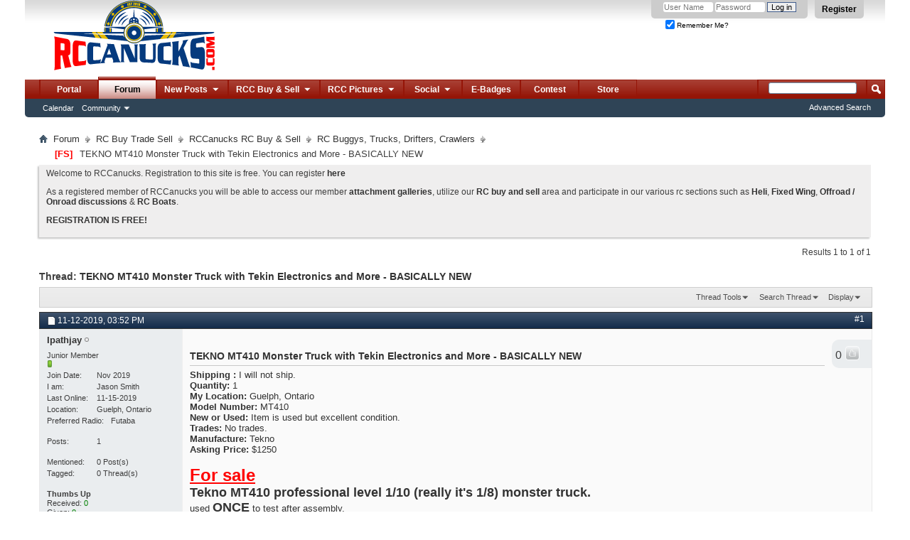

--- FILE ---
content_type: text/html; charset=ISO-8859-1
request_url: http://rccanucks.com/showthread.php?3201-TEKNO-MT410-Monster-Truck-with-Tekin-Electronics-and-More-BASICALLY-NEW&s=8ef9d0ad58f87274a38fd55f128ed2a4&p=140072
body_size: 13922
content:
<!DOCTYPE html PUBLIC "-//W3C//DTD XHTML 1.0 Transitional//EN" "http://www.w3.org/TR/xhtml1/DTD/xhtml1-transitional.dtd">
<html xmlns="http://www.w3.org/1999/xhtml" dir="ltr" lang="en" id="vbulletin_html">
<head>
	<meta http-equiv="Content-Type" content="text/html; charset=ISO-8859-1" />
<meta id="e_vb_meta_bburl" name="vb_meta_bburl" content="http://rccanucks.com" />
<base href="http://rccanucks.com/" /><!--[if IE]></base><![endif]-->
<meta name="generator" content="vBulletin 4.2.2" />
<meta http-equiv="X-UA-Compatible" content="IE=9" />

	<link rel="Shortcut Icon" href="http://rccanucks.com/favicon.ico" type="image/x-icon" />








	
		<script type="text/javascript" src="http://yui.yahooapis.com/combo?2.9.0/build/yuiloader-dom-event/yuiloader-dom-event.js&amp;2.9.0/build/connection/connection-min.js"></script>
	

<script type="text/javascript">
<!--
	if (typeof YAHOO === 'undefined') // Load ALL YUI Local
	{
		document.write('<script type="text/javascript" src="clientscript/yui/yuiloader-dom-event/yuiloader-dom-event.js?v=422"><\/script>');
		document.write('<script type="text/javascript" src="clientscript/yui/connection/connection-min.js?v=422"><\/script>');
		var yuipath = 'clientscript/yui';
		var yuicombopath = '';
		var remoteyui = false;
	}
	else	// Load Rest of YUI remotely (where possible)
	{
		var yuipath = 'http://yui.yahooapis.com/2.9.0/build';
		var yuicombopath = 'http://yui.yahooapis.com/combo';
		var remoteyui = true;
		if (!yuicombopath)
		{
			document.write('<script type="text/javascript" src="http://yui.yahooapis.com/2.9.0/build/connection/connection-min.js?v=422"><\/script>');
		}
	}
	var SESSIONURL = "s=d51884b6e2a7144ff80aa522f0118e1e&";
	var SECURITYTOKEN = "guest";
	var IMGDIR_MISC = "http://rccanucks.com/images/misc";
	var IMGDIR_BUTTON = "http://rccanucks.com/images/buttons";
	var vb_disable_ajax = parseInt("0", 10);
	var SIMPLEVERSION = "422";
	var BBURL = "http://rccanucks.com";
	var LOGGEDIN = 0 > 0 ? true : false;
	var THIS_SCRIPT = "showthread";
	var RELPATH = "showthread.php?3201-TEKNO-MT410-Monster-Truck-with-Tekin-Electronics-and-More-BASICALLY-NEW&amp;p=140072";
	var PATHS = {
		forum : "",
		cms   : "",
		blog  : ""
	};
	var AJAXBASEURL = "http://rccanucks.com/";
// -->
</script>
<script type="text/javascript" src="http://rccanucks.com/clientscript/vbulletin-core.js?v=422"></script>





	<link rel="stylesheet" type="text/css" href="clientscript/vbulletin_css/style00001l/main-rollup.css?d=1484755821" />
        

	<!--[if lt IE 8]>
	<link rel="stylesheet" type="text/css" href="clientscript/vbulletin_css/style00001l/popupmenu-ie.css?d=1484755821" />
	<link rel="stylesheet" type="text/css" href="clientscript/vbulletin_css/style00001l/vbulletin-ie.css?d=1484755821" />
	<link rel="stylesheet" type="text/css" href="clientscript/vbulletin_css/style00001l/vbulletin-chrome-ie.css?d=1484755821" />
	<link rel="stylesheet" type="text/css" href="clientscript/vbulletin_css/style00001l/vbulletin-formcontrols-ie.css?d=1484755821" />
	<link rel="stylesheet" type="text/css" href="clientscript/vbulletin_css/style00001l/editor-ie.css?d=1484755821" />
	<![endif]-->


<script type='text/javascript'>
var googletag = googletag || {};
googletag.cmd = googletag.cmd || [];
(function() {
var gads = document.createElement('script');
gads.async = true;
gads.type = 'text/javascript';
var useSSL = 'https:' == document.location.protocol;
gads.src = (useSSL ? 'https:' : 'http:') + 
'//www.googletagservices.com/tag/js/gpt.js';
var node = document.getElementsByTagName('script')[0];
node.parentNode.insertBefore(gads, node);
})();
</script>

<script type='text/javascript'>
  googletag.cmd.push(function() {
    googletag.defineSlot('/107032265/HuckFest_2015', [468, 60], 'div-gpt-ad-1454962240086-0').addService(googletag.pubads());
    googletag.pubads().enableSingleRequest();
    googletag.enableServices();
  });
</script><style type="text/css">
.general_color a:link {color: rgb(51, 51, 51); text-decoration: none}
.general_color a:visited {color: rgb(51, 51, 51); text-decoration: none}
.general_color a:active {color: rgb(51, 51, 51); text-decoration: none}

.with_thumbs a:link {color: #4e4e4e; text-decoration: none}
.with_thumbs a:visited {color: #4e4e4e; text-decoration: none}
.with_thumbs a:active {color: #4e4e4e; text-decoration: none}

.postbit
{
	padding-top: 5px;
	padding-right: 0px;
	padding-bottom: 5px;
	padding-left: 0px;
	display: block;  
}
.post .postbit_controls
{
	padding-top: 0px;
	padding-right: 0px;
	padding-bottom: 0px;
	padding-left: 20px;
}
.post
{
	height: 30px;
	line-height: 30px;
	padding-top: 5px;
	padding-right: 5px;
	padding-bottom: 5px;
	padding-left: 5px;
	font-size: 16px;
	margin-bottom: 10px;
	float: right;
	min-width: 46px;
	max-width: 200px;
	border-top-left-radius: 10px;
	border-top-right-radius: 0px;
	border-bottom-right-radius: 0px;
	border-bottom-left-radius: 10px;
	background-repeat: no-repeat;
	background-position-x: left;
	background-position-y: center;
	background-color: #eaedef;
}
.post .post_thumbs
{
	letter-spacing: -0.04em;
	display: inline;
  font-family: "Trebuchet MS",Calibri,Verdana,sans-serif;
}
.post .post_thumbs img
{
	top: 3px;
	padding-top: 0px;
	padding-right: 0px;
	padding-bottom: 0px;
	padding-left: 0px;
	border-top-color: transparent;
	border-right-color: transparent;
	border-bottom-color: transparent;
	border-left-color: transparent;
	border-top-width: 1px;
	border-right-width: 1px;
	border-bottom-width: 1px;
	border-left-width: 1px;
	border-top-style: solid;
	border-right-style: solid;
	border-bottom-style: solid;
	border-left-style: solid;
	position: relative;
}
.post .post_thumbs img.thumbsup
{
	right: 0px;
  left: 1px;
}
.post .post_thumbs img.thumbsdown
{
	right: 1px;
  left: 1px;
}


/* css/tooltip.css -- fancy tooltips */

span.tool {
  position: relative;   /* this is key */
  cursor: help;
}
 
span.tool span.tip {
  display: none;        /* so is this */
}

/* tooltip will display on :hover event */
 
span.tool:hover span.tip {
  display: block;
  z-index: 10;
  position: absolute;
  left: -70px;
top: 1.6em;
  width: 150px;
  padding: 0px;
  font: normal;
  text-align: right;
  color: #4A4A6E;
}

/* css/tooltip.css */

.inlineimg
{
	vertical-align: inherit;
}
p.thumbers
{ 
        line-height: 20px;
        font-weight:bold;
        font-family: "Trebuchet MS",Calibri,Verdana,sans-serif;
	margin-top: 0px;
	margin-right: 0px;
	margin-bottom: 0px;
	margin-left: 0px;
}
h6.thumbsup
{
	font-weight: normal;
	margin-top: 0px;
	margin-right: 0px;
	margin-bottom: 0px;
	margin-left: 0px;
	overflow: hidden;
	letter-spacing: -0.05em;
	font-size: 14px;
	font-weight: bold;
}

.menu_popup
{
	font-size: 10px;
	border-top-color: #bbb;
	border-right-color: #bbb;
	border-bottom-color: #bbb;
	border-left-color: #bbb;
	border-top-width: 1px;
	border-right-width: 1px;
	border-bottom-width: 1px;
	border-left-width: 1px;
	border-top-style: solid;
	border-right-style: solid;
	border-bottom-style: solid;
	border-left-style: solid;
	opacity: 0.9;
	background-image: none;
	background-attachment: scroll;
	background-repeat: repeat;
	background-position-x: 0%;
	background-position-y: 0%;
	background-size: auto;
	background-origin: padding-box;
	background-clip: border-box;
	background-color: white;
}
.menu_popup h6, .menu_popup p
{
	padding-top: 0px;
	padding-right: 5px;
	padding-bottom: 6px;
	padding-left: 5px;
}

.h6 img
{
	top: 3px;
	padding-top: 0px;
	padding-right: 0px;
	padding-bottom: 20px;
	padding-left: 1px;
	border-top-color: transparent;
	border-right-color: transparent;
	border-bottom-color: transparent;
	border-left-color: transparent;
	border-top-width: 1px;
	border-right-width: 1px;
	border-bottom-width: 1px;
	border-left-width: 1px;
	border-top-style: solid;
	border-right-style: solid;
	border-bottom-style: solid;
	border-left-style: solid;
	position: relative;
}
</style>
<script type="text/javascript" src="clientscript/sc_thumbs.js"></script>
	<meta name="keywords" content="tekno, tekin, mt410, monster truck, For Sale, monster, truck, extremely, assembled, durable, electronics, hassle, quality, design, selling, hobby, $1250, offer, expertly, today, $2000, serious, inquiries, hundreds, literally, brand, manufacturers, building, build, trucks, years, dboot, assembly, sw1211sg, servo, savox, motor, 2050kv, professional, basically, level, futaba, tires, thing, backflip, market, ground, blows, backflips, brands" />
	<meta name="description" content="For sale  
Tekno MT410 professional level 1/10 (really it's 1/8) monster truck. 
used ONCE to test after assembly.  
 
Comes with high end electronics: 
 
TEKIN RX 8 gen 2 and t8 2050kv motor 
SAVOX SW1211SG servo 
Futaba 3P transmitter and receiver 
2 SMC batteries" />

	<title>For Sale TEKNO MT410 Monster Truck with Tekin Electronics and More - BASICALLY NEW</title>
	<link rel="canonical" href="showthread.php?3201-TEKNO-MT410-Monster-Truck-with-Tekin-Electronics-and-More-BASICALLY-NEW&s=d51884b6e2a7144ff80aa522f0118e1e" />
	
	
	
	
	
	
	
	
	
		<script type="text/javascript" src="clientscript/vbulletin_lightbox.js?v=422"></script>
	

	
		<link rel="stylesheet" type="text/css" href="clientscript/vbulletin_css/style00001l/showthread-rollup.css?d=1484755821" />
	
	<!--[if lt IE 8]><link rel="stylesheet" type="text/css" href="clientscript/vbulletin_css/style00001l/toolsmenu-ie.css?d=1484755821" />
	<link rel="stylesheet" type="text/css" href="clientscript/vbulletin_css/style00001l/postlist-ie.css?d=1484755821" />
	<link rel="stylesheet" type="text/css" href="clientscript/vbulletin_css/style00001l/showthread-ie.css?d=1484755821" />
	<link rel="stylesheet" type="text/css" href="clientscript/vbulletin_css/style00001l/postbit-ie.css?d=1484755821" />
	<link rel="stylesheet" type="text/css" href="clientscript/vbulletin_css/style00001l/poll-ie.css?d=1484755821" /><![endif]-->
<link rel="stylesheet" type="text/css" href="clientscript/vbulletin_css/style00001l/additional.css?d=1484755821" />

</head>

<body onload="if (document.body.scrollIntoView &amp;&amp; fetch_object('currentPost') &amp;&amp; (window.location.href.indexOf('#') == -1 || window.location.href.indexOf('#post') &gt; -1)) { fetch_object('currentPost').scrollIntoView(true); }">

<div class="above_body"> <!-- closing tag is in template navbar -->
<div id="header" class="floatcontainer doc_header">
	<div><a name="top" href="http://rccanucks.com" class="logo-image"><img src="http://rccanucks.com/images/misc/vbulletin4_logo.png" alt="RC Canucks Forum" /></a></div>
	<div id="toplinks" class="toplinks">
		
			<ul class="nouser">
			
				<li><a href="register.php?s=d51884b6e2a7144ff80aa522f0118e1e" rel="nofollow">Register</a></li>
			
				
				<li>
			<script type="text/javascript" src="clientscript/vbulletin_md5.js?v=422"></script>
			<form id="navbar_loginform" action="login.php?s=d51884b6e2a7144ff80aa522f0118e1e&amp;do=login" method="post" onsubmit="md5hash(vb_login_password, vb_login_md5password, vb_login_md5password_utf, 0)">
				<fieldset id="logindetails" class="logindetails">
					<div>
						<div>
					<input type="text" class="textbox default-value" name="vb_login_username" id="navbar_username" size="10" accesskey="u" tabindex="101" value="User Name" />
					<input type="password" class="textbox" tabindex="102" name="vb_login_password" id="navbar_password" size="10" />
					<input type="text" class="textbox default-value" tabindex="102" name="vb_login_password_hint" id="navbar_password_hint" size="10" value="Password" style="display:none;" />
					<input type="submit" class="loginbutton" tabindex="104" value="Log in" title="Enter your username and password in the boxes provided to login, or click the 'register' button to create a profile for yourself." accesskey="s" />
						</div>
					</div>
				</fieldset>
				<div id="remember" class="remember">
					<label for="cb_cookieuser_navbar"><input type="checkbox" name="cookieuser" checked="checked" value="1" id="cb_cookieuser_navbar" class="cb_cookieuser_navbar" accesskey="c" tabindex="103" /> Remember Me?</label>
				</div>

				<input type="hidden" name="s" value="d51884b6e2a7144ff80aa522f0118e1e" />
				<input type="hidden" name="securitytoken" value="guest" />
				<input type="hidden" name="do" value="login" />
				<input type="hidden" name="vb_login_md5password" />
				<input type="hidden" name="vb_login_md5password_utf" />
			</form>
			<script type="text/javascript">
			YAHOO.util.Dom.setStyle('navbar_password_hint', "display", "inline");
			YAHOO.util.Dom.setStyle('navbar_password', "display", "none");
			vB_XHTML_Ready.subscribe(function()
			{
			//
				YAHOO.util.Event.on('navbar_username', "focus", navbar_username_focus);
				YAHOO.util.Event.on('navbar_username', "blur", navbar_username_blur);
				YAHOO.util.Event.on('navbar_password_hint', "focus", navbar_password_hint);
				YAHOO.util.Event.on('navbar_password', "blur", navbar_password);
			});
			
			function navbar_username_focus(e)
			{
			//
				var textbox = YAHOO.util.Event.getTarget(e);
				if (textbox.value == 'User Name')
				{
				//
					textbox.value='';
					textbox.style.color='#000000';
				}
			}

			function navbar_username_blur(e)
			{
			//
				var textbox = YAHOO.util.Event.getTarget(e);
				if (textbox.value == '')
				{
				//
					textbox.value='User Name';
					textbox.style.color='#777777';
				}
			}
			
			function navbar_password_hint(e)
			{
			//
				var textbox = YAHOO.util.Event.getTarget(e);
				
				YAHOO.util.Dom.setStyle('navbar_password_hint', "display", "none");
				YAHOO.util.Dom.setStyle('navbar_password', "display", "inline");
				YAHOO.util.Dom.get('navbar_password').focus();
			}

			function navbar_password(e)
			{
			//
				var textbox = YAHOO.util.Event.getTarget(e);
				
				if (textbox.value == '')
				{
					YAHOO.util.Dom.setStyle('navbar_password_hint', "display", "inline");
					YAHOO.util.Dom.setStyle('navbar_password', "display", "none");
				}
			}
			</script>
				</li>
				
			</ul>
		
	</div>
	<div class="ad_global_header">
		
		<div id="ad_global_header2"></div>
	</div>
	<hr />
</div>
<div id="navbar" class="navbar">
	<ul id="navtabs" class="navtabs floatcontainer">
		
		
	
		<li  id="tab_mjix_538">
			<a class="navtab" href="/portal.php">Portal</a>
		</li>
		
		

	
		<li class="selected" id="vbtab_forum">
			<a class="navtab" href="http://rccanucks.com/">Forum</a>
		</li>
		
		
			<ul class="floatcontainer">
				
					
						
							<li id="vbflink_calendar"><a href="calendar.php?s=d51884b6e2a7144ff80aa522f0118e1e">Calendar</a></li>
						
					
				
					
						<li class="popupmenu" id="vbmenu_community">
							<a href="javascript://" class="popupctrl">Community</a>
							<ul class="popupbody popuphover">
								
									<li id="vbclink_albums"><a href="album.php?s=d51884b6e2a7144ff80aa522f0118e1e">Albums</a></li>
								
									<li id="link_ode0_444"><a href="usertag.php?s=d51884b6e2a7144ff80aa522f0118e1e&amp;do=statistics">User Tagging Statistics</a></li>
								
							</ul>
						</li>
					
				
			</ul>
		

	
		<li class="popupmenu navtab" id="tab_mtg5_226">
			<a href="javascript://" class="popupctrl navtab">New Posts
				<img src="http://rccanucks.com/images/misc/arrow.png" />
			</a>
			<ul class="popupbody popuphover">
				
					<li id="link_mtg5_752"><a href="search.php?s=d51884b6e2a7144ff80aa522f0118e1e&amp;do=getnew&amp;contenttype=vBForum_Post">New Posts</a></li>
				
					<li id="link_mtg5_910"><a href="search.php?s=d51884b6e2a7144ff80aa522f0118e1e&amp;do=getdaily&amp;contenttype=vBForum_Post">Todays Posts</a></li>
				
					<li id="link_mtkw_595"><a href="forumdisplay.php?s=d51884b6e2a7144ff80aa522f0118e1e&amp;do=markread&amp;markreadhash=guest">Mark Forums Read</a></li>
				
			</ul>
		</li>
		
		

	
		<li class="popupmenu navtab" id="tab_mti1_597">
			<a href="javascript://" class="popupctrl navtab">RCC Buy & Sell
				<img src="http://rccanucks.com/images/misc/arrow.png" />
			</a>
			<ul class="popupbody popuphover">
				
					<li id="link_mti1_462"><a href="http://rccanucks.com/forumdisplay.php?10-FS">RC Classifieds</a></li>
				
					<li id="link_mtg3_665"><a href="http://rccanucks.com/forumdisplay.php?25-Trusted-Vendors">Trusted Vendors</a></li>
				
					<li id="link_mti1_987"><a href="http://rccanucks.com/itrader.php">My Feedback</a></li>
				
					<li id="link_mti1_444"><a href="http://rccanucks.com/itrader_main.php">Everyones Feedback</a></li>
				
			</ul>
		</li>
		
		

	
		<li class="popupmenu navtab" id="tab_mti5_590">
			<a href="javascript://" class="popupctrl navtab">RCC Pictures
				<img src="http://rccanucks.com/images/misc/arrow.png" />
			</a>
			<ul class="popupbody popuphover">
				
					<li id="link_mjix_695"><a href="http://rccanucks.com/viewattachments.php">Post Attachments</a></li>
				
					<li id="link_mjix_694"><a href="http://rccanucks.com/albumall.php">All Albums</a></li>
				
					<li id="link_mjix_669"><a href="/picall.php">Pictures</a></li>
				
					<li id="link_mjix_724"><a href="album.php?do=latest">Latest Albums</a></li>
				
			</ul>
		</li>
		
		

	
		<li class="popupmenu navtab" id="tab_mjaz_936">
			<a href="javascript://" class="popupctrl navtab">Social
				<img src="http://rccanucks.com/images/misc/arrow.png" />
			</a>
			<ul class="popupbody popuphover">
				
					<li id="link_mjaz_431"><a target="_blank" href="https://www.facebook.com/pages/RCCanuckscom/372234352958036">FB Page</a></li>
				
					<li id="link_mjaz_324"><a target="_blank" href="https://www.facebook.com/groups/765520316871038/">FB Group</a></li>
				
			</ul>
		</li>
		
		

	
		<li  id="tab_mtkz_821">
			<a class="navtab" href="awards.php">E-Badges</a>
		</li>
		
		

	
		<li  id="tab_ndc1_382">
			<a class="navtab" href="portal.php?pageid=contest">Contest</a>
		</li>
		
		

		<li><a href="/portal.php?s=d51884b6e2a7144ff80aa522f0118e1e&amp;pageid=store" class="navtab">Store</a></li>




	</ul>
	
		<div id="globalsearch" class="globalsearch">
			<form action="search.php?s=d51884b6e2a7144ff80aa522f0118e1e&amp;do=process" method="post" id="navbar_search" class="navbar_search">
				
				<input type="hidden" name="securitytoken" value="guest" />
				<input type="hidden" name="do" value="process" />
				<span class="textboxcontainer"><span><input type="text" value="" name="query" class="textbox" tabindex="99"/></span></span>
				<span class="buttoncontainer"><span><input type="image" class="searchbutton" src="http://rccanucks.com/images/buttons/search.png" name="submit" onclick="document.getElementById('navbar_search').submit;" tabindex="100"/></span></span>
			</form>
			<ul class="navbar_advanced_search">
				<li><a href="search.php?s=d51884b6e2a7144ff80aa522f0118e1e" accesskey="4">Advanced Search</a></li>
				
			</ul>
		</div>
	
</div>
</div><!-- closing div for above_body -->

<div class="body_wrapper">
<div id="breadcrumb" class="breadcrumb">
	<ul class="floatcontainer">
		<li class="navbithome"><a href="index.php?s=d51884b6e2a7144ff80aa522f0118e1e" accesskey="1"><img src="http://rccanucks.com/images/misc/navbit-home.png" alt="Home" /></a></li>
		
	<li class="navbit"><a href="index.php?s=d51884b6e2a7144ff80aa522f0118e1e">Forum</a></li>

	<li class="navbit"><a href="forumdisplay.php?9-RC-Buy-Trade-Sell&amp;s=d51884b6e2a7144ff80aa522f0118e1e">RC Buy Trade Sell</a></li>

	<li class="navbit"><a href="forumdisplay.php?10-RCCanucks-RC-Buy-amp-Sell&amp;s=d51884b6e2a7144ff80aa522f0118e1e">RCCanucks RC Buy &amp; Sell</a></li>

	<li class="navbit"><a href="forumdisplay.php?34-RC-Buggys-Trucks-Drifters-Crawlers&amp;s=d51884b6e2a7144ff80aa522f0118e1e">RC Buggys, Trucks, Drifters, Crawlers</a></li>

		
	<li class="navbit lastnavbit"><span><span style="color: red"><b>[FS]</b></span> TEKNO MT410 Monster Truck with Tekin Electronics and More - BASICALLY NEW</span></li>

	</ul>
	<hr />
</div>





	<form action="profile.php?do=dismissnotice" method="post" id="notices" class="notices">
		<input type="hidden" name="do" value="dismissnotice" />
		<input type="hidden" name="s" value="s=d51884b6e2a7144ff80aa522f0118e1e&amp;" />
		<input type="hidden" name="securitytoken" value="guest" />
		<input type="hidden" id="dismiss_notice_hidden" name="dismiss_noticeid" value="" />
		<input type="hidden" name="url" value="" />
		<ol>
			<li class="restore" id="navbar_notice_1">
	
	<p>Welcome to RCCanucks. Registration to this site is free. You can register <a href="register.php?s=d51884b6e2a7144ff80aa522f0118e1e" target="_blank" rel="nofollow"><b>here</b></a></p>
<p>As a registered member of RCCanucks you will be able to access our member <a href="http://rccanucks.com/viewattachments.php" target="_self"><b>attachment galleries</b></a>, utilize our <a href="http://rccanucks.com/forumdisplay.php?9-RC-Buy-Trade-Sell" target="_self"><b>RC buy and sell</b></a> area and participate in our various rc sections such as <a href="http://rccanucks.com/forumdisplay.php?1-RC-Helicopters-amp-MultiRotors" target="_self"><strong>Heli</strong></a>, <strong><a href="http://rccanucks.com/forumdisplay.php?4-General-RC-Aircraft-Discussion" target="_self">Fixed Wing</a></strong>, <a href="http://rccanucks.com/forumdisplay.php?5-RC-Cars-and-Trucks" target="_self"><strong>Offroad / Onroad discussions</strong></a> &amp; <a href="http://rccanucks.com/forumdisplay.php?7-RCCanada-Boats-and-Subs" target="_self"><strong>RC Boats</strong></a>. </p>
<p><a href="register.php?s=d51884b6e2a7144ff80aa522f0118e1e" target="_blank" rel="nofollow"><b>REGISTRATION IS FREE!</b></a></p>
</li>
		</ol>
	</form>





	<div id="above_postlist" class="above_postlist">
		
		<div id="pagination_top" class="pagination_top">
		
			<div id="postpagestats_above" class="postpagestats">
				Results 1 to 1 of 1
			</div>
		</div>
	</div>
	<div id="pagetitle" class="pagetitle">
		<h1>
			Thread: <span class="threadtitle"><a href="showthread.php?3201-TEKNO-MT410-Monster-Truck-with-Tekin-Electronics-and-More-BASICALLY-NEW&s=d51884b6e2a7144ff80aa522f0118e1e" title="Reload this Page">TEKNO MT410 Monster Truck with Tekin Electronics and More - BASICALLY NEW</a></span>
		</h1>
		
			
<span id="fb-root"></span>
<script type="text/javascript" src="//connect.facebook.net/en_US/all.js#appId=582901498477525&amp;xfbml=1"></script>

<fb:like href="http://rccanucks.com/showthread.php?3201-TEKNO-MT410-Monster-Truck-with-Tekin-Electronics-and-More-BASICALLY-NEW" font="tahoma" layout="standard" show_faces="false" width="260" action="like" colorscheme="light"></fb:like>
		
	</div>
	<div id="thread_controls" class="thread_controls toolsmenu">
		<div>
		<ul id="postlist_popups" class="postlist_popups popupgroup">
			
			
			<li class="popupmenu" id="threadtools">
				<h6><a class="popupctrl" href="javascript://">Thread Tools</a></h6>
				<ul class="popupbody popuphover">
					<li><a href="printthread.php?s=d51884b6e2a7144ff80aa522f0118e1e&amp;t=3201&amp;pp=10&amp;page=1" accesskey="3" rel="nofollow">Show Printable Version</a></li>
					
						<li><a href="sendmessage.php?s=d51884b6e2a7144ff80aa522f0118e1e&amp;do=sendtofriend&amp;t=3201" rel="nofollow">Email this Page&hellip;</a></li>
					
					<li>
						
							<a href="subscription.php?s=d51884b6e2a7144ff80aa522f0118e1e&amp;do=addsubscription&amp;t=3201" rel="nofollow">Subscribe to this Thread&hellip;</a>
						
					</li>
					
					

						
										
					
				</ul>
			</li>

			

			
				<li class="popupmenu searchthread menusearch" id="searchthread">
					<h6><a class="popupctrl" href="javascript://">Search Thread</a></h6>
					<form action="search.php" method="post">
						<ul class="popupbody popuphover">
							<li>
								<input type="text" name="query" class="searchbox" value="Search..." tabindex="13" />
								<input type="submit" class="button" value="Search" tabindex="14" />
							</li>
							<li class="formsubmit" id="popupsearch">
								<div class="submitoptions">&nbsp;</div>
								<div class="advancedsearchlink"><a href="search.php?s=d51884b6e2a7144ff80aa522f0118e1e&amp;search_type=1&amp;searchthreadid=3201&amp;contenttype=vBForum_Post">Advanced Search</a></div>
							</li>
						</ul>
						<input type="hidden" name="s" value="d51884b6e2a7144ff80aa522f0118e1e" />
						<input type="hidden" name="securitytoken" value="guest" />
						<input type="hidden" name="do" value="process" />
						<input type="hidden" name="searchthreadid" value="3201" />
						<input type="hidden" name="search_type" value="1" />
						<input type="hidden" name="contenttype" value="vBForum_Post" />
					</form>
				</li>
			

			

			
				<li class="popupmenu" id="displaymodes">
					<h6><a class="popupctrl" href="javascript://">Display</a></h6>
					<ul class="popupbody popuphover">
						<li><label>Linear Mode</label></li>
						<li><a href="showthread.php?3201-TEKNO-MT410-Monster-Truck-with-Tekin-Electronics-and-More-BASICALLY-NEW&amp;s=d51884b6e2a7144ff80aa522f0118e1e&amp;mode=hybrid"> Switch to Hybrid Mode</a></li>
						<li><a href="showthread.php?3201-TEKNO-MT410-Monster-Truck-with-Tekin-Electronics-and-More-BASICALLY-NEW&amp;s=d51884b6e2a7144ff80aa522f0118e1e&amp;p=140072&amp;mode=threaded#post140072"> Switch to Threaded Mode</a></li>
					</ul>
				</li>
			

			
			</ul>
		</div>
	</div>

<div id="postlist" class="postlist restrain">
	

	
		<ol id="posts" class="posts" start="1">
			
<li class="postbitlegacy postbitim postcontainer old" id="post_140072">
<!-- see bottom of postbit.css for .userinfo .popupmenu styles -->

	<div class="posthead">
			<span class="postdate old">
				
					<span class="date">11-12-2019,&nbsp;<span class="time">03:52 PM</span></span>
				
			</span>
			<span class="nodecontrols">
				
					<a name="post140072" href="showthread.php?3201-TEKNO-MT410-Monster-Truck-with-Tekin-Electronics-and-More-BASICALLY-NEW&amp;s=d51884b6e2a7144ff80aa522f0118e1e&amp;p=140072&amp;viewfull=1#post140072" class="postcounter">#1</a><a id="postcount140072" name="1"></a>
				
				
				
			</span>
	</div>
	<div class="postdetails">
		<div class="userinfo">
			<div class="username_container">
			
				<div class="popupmenu memberaction">
	<a class="username offline popupctrl" href="member.php?1857-Ipathjay&amp;s=d51884b6e2a7144ff80aa522f0118e1e" title="Ipathjay is offline"><strong>Ipathjay</strong></a>
	<ul class="popupbody popuphover memberaction_body">
		<li class="left">
			<a href="member.php?1857-Ipathjay&amp;s=d51884b6e2a7144ff80aa522f0118e1e" class="siteicon_profile">
				View Profile
			</a>
		</li>
		
		<li class="right">
			<a href="search.php?s=d51884b6e2a7144ff80aa522f0118e1e&amp;do=finduser&amp;userid=1857&amp;contenttype=vBForum_Post&amp;showposts=1" class="siteicon_forum" rel="nofollow">
				View Forum Posts
			</a>
		</li>
		
		
		<li class="left">
			<a href="private.php?s=d51884b6e2a7144ff80aa522f0118e1e&amp;do=newpm&amp;u=1857" class="siteicon_message" rel="nofollow">
				Private Message
			</a>
		</li>
		
		
		
		
		
		
		

		

		
				<li class="left">  
			<a class="siteicon_forum" href="search.php?s=d51884b6e2a7144ff80aa522f0118e1e&amp;do=finduser&amp;userid=1857&amp;starteronly=1&amp;contenttype=vBForum_Post" rel="nofollow"> 
				View Forum Threads
			</a> 
		</li>
	</ul>
</div>
				<img class="inlineimg onlinestatus" src="http://rccanucks.com/images/statusicon/user-offline.png" alt="Ipathjay is offline" border="0" />

			
			</div>
			<span class="usertitle">
				Junior Member
			</span>
			
			
			
				<span class="postbit_reputation" id="repdisplay_140072_1857" title="Ipathjay is on a distinguished road">
					
						<img class="repimg" src="http://rccanucks.com/images/reputation/reputation_pos.png" alt="" />
					
				</span>
			
			 
			
				<hr />
				<dl class="userinfo_extra">
					<dt>Join Date</dt> <dd>Nov 2019</dd>
<dt>I am</dt> <dd>Jason Smith</dd>
					
	<!--  LAST ONLINE DATE START -->

<dt>Last Online</dt><dd>11-15-2019 </dd>

<!-- /  LAST ONLINE DATE END -->				
					
					<dt>Location</dt> <dd>Guelph, Ontario</dd>
					
<dt>Preferred Radio</dt> <dd>Futaba</dd>
</br>
					<dt>Posts</dt> <dd>1</dd>	
</br>
					
<dt>Mentioned</dt> <dd>0 Post(s)</dd>
<dt>Tagged</dt> <dd>0 Thread(s)</dd>
</br>
  <table>
  <tr>
    <td>
      <b>Thumbs Up</b>
    </td>
  </tr>
  <tr>
    <td>Received: <font color="green">0</font> <br /> 
        Given: <font color="green">0</font>
    </td>
  </tr>
  </table>

				</dl>
				
				<!-- show awards -->

<!-- /show awards -->


	<dl class="userinfo_extra">
	<dt>Feedback Score</dt> <dd>0</dd>
	</dl>


				<div class="imlinks">
					    
				</div>
			
		</div>
		<div class="postbody">
		
<div id="sc_thumbs_box_140072">
<br /> 
  <div class="post">
					<div class="post_thumbs">
            
            <span class="general_color">
            
            <strong>
            <span class="tool">0
          
          </span></strong></span>	
         
         <span class="general_color">  
            
               
            
                        
            
                
                  <img src="images/buttons/up_dis.png" alt="Not allowed!" class="linkize thumbsup">
                  
            
            </a>
         </span>   
					</div>  
  </div>
</div>

			<div class="postrow has_after_content">
				
				
				<h2 class="title icon">
					TEKNO MT410 Monster Truck with Tekin Electronics and More - BASICALLY NEW
				</h2>
				


						
							
							
						
						
							
						
				<div class="content">
					<div id="post_message_140072">
						<blockquote class="postcontent restore ">
							<div> <div><b>Shipping :</b> 
	
	
	
	I will not ship.
	
	
</div><div><b>Quantity:</b> 
	
	
	
	1
	
	
</div><div><b>My Location:</b> 
	
	
	
	Guelph, Ontario
	
	
</div><div><b>Model Number:</b> 
	
	
	
	MT410
	
	
</div><div><b>New or Used:</b> 
	
	
	
	Item is used but excellent condition.
	
	
</div><div><b>Trades:</b> 
	
	
	
	No trades.
	
	
</div><div><b>Manufacture:</b> 
	
	
	
	Tekno
	
	
</div><div><b>Asking Price:</b> 
	
	
	
	$1250
	
	
</div> </div><br /> <b><u><font color="#FF0000"><font size="5">For sale </font></font></u></b><br />
<b><font size="4">Tekno MT410 professional level 1/10 (really it's 1/8) monster truck.</font></b><br />
used <b><font size="4">ONCE</font></b> to test after assembly. <br />
<br />
Comes with high end electronics:<br />
<ul><li style="">TEKIN RX 8 gen 2 and t8 2050kv motor</li><li style="">SAVOX SW1211SG servo</li><li style="">Futaba 3P transmitter and receiver</li><li style="">2 SMC batteries</li><li style="">2 chargers</li><li style="">VW buggie body</li></ul><br />
<br />
<br />
Extremely fast, extremely durable, don't waste your time with Traxxas or other brands, this is the best one the market!<br />
<br />
Has Arma dboot backflip tires, this thing can do backflips on flat ground.<br />
This monster truck is extremely durable and blows all the other manufacturers out of the park with quality and design.<br />
I am only selling because I tried to get back into the hobby but I don't have the time.<br />
So save yourself the hassle and buy this already assembled. This isn't my first build, I have been building RC cars and trucks for about 15+ years.<br />
This is the last monster truck you will ever need, buy it today assembled expertly for just $1250 or best offer. This cost over $2000 and is literally brand new.  Save yourself hundreds of $$.<br />
<br />
Serious Inquiries only.   
						</blockquote>
					</div>

					
						<div class="attachments">

						
							<fieldset class="postcontent">
								<legend><img src="http://rccanucks.com/images/misc/paperclip.png" class="inlineimg" alt="Attached Thumbnails" /> Attached Thumbnails</legend>
								
<a href="attachment.php?s=d51884b6e2a7144ff80aa522f0118e1e&amp;attachmentid=23107&amp;d=1573591384" 
rel="Lightbox_140072" id="attachment23107"
 target="_blank"><img class="thumbnail" src="attachment.php?s=d51884b6e2a7144ff80aa522f0118e1e&amp;attachmentid=23107&amp;stc=1&amp;thumb=1&amp;d=1573591384" 
alt="Click image for larger version.&nbsp;

Name:	IMG_20190928_135827-min.jpg&nbsp;
Views:	165&nbsp;
Size:	487.6 KB&nbsp;
ID:	23107"/></a>
&nbsp;

<a href="attachment.php?s=d51884b6e2a7144ff80aa522f0118e1e&amp;attachmentid=23108&amp;d=1573591423" 
rel="Lightbox_140072" id="attachment23108"
 target="_blank"><img class="thumbnail" src="attachment.php?s=d51884b6e2a7144ff80aa522f0118e1e&amp;attachmentid=23108&amp;stc=1&amp;thumb=1&amp;d=1573591423" 
alt="Click image for larger version.&nbsp;

Name:	IMG_20190928_135831-min.jpg&nbsp;
Views:	160&nbsp;
Size:	449.1 KB&nbsp;
ID:	23108"/></a>
&nbsp;

<a href="attachment.php?s=d51884b6e2a7144ff80aa522f0118e1e&amp;attachmentid=23109&amp;d=1573591461" 
rel="Lightbox_140072" id="attachment23109"
 target="_blank"><img class="thumbnail" src="attachment.php?s=d51884b6e2a7144ff80aa522f0118e1e&amp;attachmentid=23109&amp;stc=1&amp;thumb=1&amp;d=1573591461" 
alt="Click image for larger version.&nbsp;

Name:	IMG_20190928_133850.jpg&nbsp;
Views:	166&nbsp;
Size:	502.9 KB&nbsp;
ID:	23109"/></a>
&nbsp;

<a href="attachment.php?s=d51884b6e2a7144ff80aa522f0118e1e&amp;attachmentid=23110&amp;d=1573591478" 
rel="Lightbox_140072" id="attachment23110"
 target="_blank"><img class="thumbnail" src="attachment.php?s=d51884b6e2a7144ff80aa522f0118e1e&amp;attachmentid=23110&amp;stc=1&amp;thumb=1&amp;d=1573591478" 
alt="Click image for larger version.&nbsp;

Name:	IMG_20190928_133914.jpg&nbsp;
Views:	165&nbsp;
Size:	574.4 KB&nbsp;
ID:	23110"/></a>
&nbsp;

<a href="attachment.php?s=d51884b6e2a7144ff80aa522f0118e1e&amp;attachmentid=23111&amp;d=1573591499" 
rel="Lightbox_140072" id="attachment23111"
 target="_blank"><img class="thumbnail" src="attachment.php?s=d51884b6e2a7144ff80aa522f0118e1e&amp;attachmentid=23111&amp;stc=1&amp;thumb=1&amp;d=1573591499" 
alt="Click image for larger version.&nbsp;

Name:	IMG_20190928_134122.jpg&nbsp;
Views:	139&nbsp;
Size:	334.9 KB&nbsp;
ID:	23111"/></a>
&nbsp;<br /><br />

<a href="attachment.php?s=d51884b6e2a7144ff80aa522f0118e1e&amp;attachmentid=23112&amp;d=1573591513" 
rel="Lightbox_140072" id="attachment23112"
 target="_blank"><img class="thumbnail" src="attachment.php?s=d51884b6e2a7144ff80aa522f0118e1e&amp;attachmentid=23112&amp;stc=1&amp;thumb=1&amp;d=1573591513" 
alt="Click image for larger version.&nbsp;

Name:	IMG_20190928_133943.jpg&nbsp;
Views:	152&nbsp;
Size:	431.8 KB&nbsp;
ID:	23112"/></a>
&nbsp;

<a href="attachment.php?s=d51884b6e2a7144ff80aa522f0118e1e&amp;attachmentid=23113&amp;d=1573591552" 
rel="Lightbox_140072" id="attachment23113"
 target="_blank"><img class="thumbnail" src="attachment.php?s=d51884b6e2a7144ff80aa522f0118e1e&amp;attachmentid=23113&amp;stc=1&amp;thumb=1&amp;d=1573591552" 
alt="Click image for larger version.&nbsp;

Name:	IMG_20190928_133857-min.jpg&nbsp;
Views:	170&nbsp;
Size:	531.4 KB&nbsp;
ID:	23113"/></a>
&nbsp;

<a href="attachment.php?s=d51884b6e2a7144ff80aa522f0118e1e&amp;attachmentid=23114&amp;d=1573591567" 
rel="Lightbox_140072" id="attachment23114"
 target="_blank"><img class="thumbnail" src="attachment.php?s=d51884b6e2a7144ff80aa522f0118e1e&amp;attachmentid=23114&amp;stc=1&amp;thumb=1&amp;d=1573591567" 
alt="Click image for larger version.&nbsp;

Name:	IMG_20191106_000433-min.jpg&nbsp;
Views:	148&nbsp;
Size:	399.0 KB&nbsp;
ID:	23114"/></a>
&nbsp;

							</fieldset>
						

						

						

						

						

						</div>
					<!-- / attachments -->
					
				</div>
			</div>
			
			<div class="after_content">
				
				<!-- edit note -->
				<blockquote class="postcontent lastedited">
					
						Last edited by Ipathjay; 11-14-2019 at <span class="time">08:13 AM</span>.
					
					
				</blockquote>
				<!-- / edit note -->
				
				
				
					
				
				
				
			</div>
			
			<div class="cleardiv"></div>
		</div>
	</div>
		<div class="postfoot">
			<!-- <div class="postfoot_container"> -->
			<div class="textcontrols floatcontainer">
				<span class="postcontrols">
					<img style="display:none" id="progress_140072" src="http://rccanucks.com/images/misc/progress.gif" alt="" />
					
					
					
						<a id="qrwq_140072" class="newreply" href="newreply.php?s=d51884b6e2a7144ff80aa522f0118e1e&amp;do=newreply&amp;p=140072" rel="nofollow" title="Reply With Quote"><img id="quoteimg_140072" src="clear.gif" alt="Reply With Quote" />  Reply With Quote</a> 
					
					
					
				</span>
				<span class="postlinking">
					
						
					

					
					
					

					
					

					
					
					
					
					
				</span>
			<!-- </div> -->
			</div>
		</div>
	<hr />
</li>

		</ol>
		<div class="separator"></div>
		<div class="postlistfoot">
			
		</div>

	

</div>

<div id="below_postlist" class="noinlinemod below_postlist">
	
	<div id="pagination_bottom" class="pagination_bottom">
	
		<div class="clear"></div>
<div class="navpopupmenu popupmenu nohovermenu" id="showthread_navpopup">
	
		<span class="shade">Quick Navigation</span>
		<a href="showthread.php?3201-TEKNO-MT410-Monster-Truck-with-Tekin-Electronics-and-More-BASICALLY-NEW&amp;s=d51884b6e2a7144ff80aa522f0118e1e" class="popupctrl"><span class="ctrlcontainer">RC Buggys, Trucks, Drifters, Crawlers</span></a>
		<a href="showthread.php?3201-TEKNO-MT410-Monster-Truck-with-Tekin-Electronics-and-More-BASICALLY-NEW&amp;p=140072#top" class="textcontrol" onclick="document.location.hash='top';return false;">Top</a>
	
	<ul class="navpopupbody popupbody popuphover">
		
		<li class="optionlabel">Site Areas</li>
		<li><a href="usercp.php?s=d51884b6e2a7144ff80aa522f0118e1e">User CP</a></li>
		<li><a href="private.php?s=d51884b6e2a7144ff80aa522f0118e1e">Private Messages</a></li>
		<li><a href="subscription.php?s=d51884b6e2a7144ff80aa522f0118e1e">Subscriptions</a></li>
		<li><a href="online.php?s=d51884b6e2a7144ff80aa522f0118e1e">Who's Online</a></li>
		<li><a href="search.php?s=d51884b6e2a7144ff80aa522f0118e1e">Search Forums</a></li>
		<li><a href="index.php?s=d51884b6e2a7144ff80aa522f0118e1e">Forums Home</a></li>
		
			<li class="optionlabel">Forums</li>
			
		
			
				<li><a href="forumdisplay.php?17-RCCanucks-Offtopic-amp-News&amp;s=d51884b6e2a7144ff80aa522f0118e1e">RCCanucks Offtopic &amp; News</a>
					<ol class="d1">
						
		
			
				<li><a href="forumdisplay.php?18-Off-topic&amp;s=d51884b6e2a7144ff80aa522f0118e1e">Off topic</a>
					<ol class="d2">
						
		
			
				<li><a href="forumdisplay.php?19-New-RCC-Member-Introductions&amp;s=d51884b6e2a7144ff80aa522f0118e1e">New RCC Member Introductions</a></li>
			
		
			
					</ol>
				</li>
			
		
			
				<li><a href="forumdisplay.php?20-Site-Feedback-amp-News&amp;s=d51884b6e2a7144ff80aa522f0118e1e">Site Feedback &amp; News</a></li>
			
		
			
					</ol>
				</li>
			
		
			
				<li><a href="forumdisplay.php?3-Fixed-Wing-Aircraft&amp;s=d51884b6e2a7144ff80aa522f0118e1e">Fixed Wing Aircraft</a>
					<ol class="d1">
						
		
			
				<li><a href="forumdisplay.php?4-General-RC-Aircraft-Discussion&amp;s=d51884b6e2a7144ff80aa522f0118e1e">General RC Aircraft Discussion</a>
					<ol class="d2">
						
		
			
				<li><a href="forumdisplay.php?42-Model-Aeronautics-Association-of-Canada-(-MAAC-)&amp;s=d51884b6e2a7144ff80aa522f0118e1e">Model Aeronautics Association of Canada ( MAAC )</a></li>
			
		
			
					</ol>
				</li>
			
		
			
				<li><a href="forumdisplay.php?38-Electronics&amp;s=d51884b6e2a7144ff80aa522f0118e1e">Electronics</a></li>
			
		
			
				<li><a href="forumdisplay.php?24-Giant-Scale&amp;s=d51884b6e2a7144ff80aa522f0118e1e">Giant Scale</a></li>
			
		
			
				<li><a href="forumdisplay.php?31-Large-Engines&amp;s=d51884b6e2a7144ff80aa522f0118e1e">Large Engines</a></li>
			
		
			
				<li><a href="forumdisplay.php?32-Jets&amp;s=d51884b6e2a7144ff80aa522f0118e1e">Jets</a></li>
			
		
			
				<li><a href="forumdisplay.php?36-Indoor-Flying&amp;s=d51884b6e2a7144ff80aa522f0118e1e">Indoor Flying</a></li>
			
		
			
				<li><a href="forumdisplay.php?22-RC-Events&amp;s=d51884b6e2a7144ff80aa522f0118e1e">RC Events</a></li>
			
		
			
					</ol>
				</li>
			
		
			
				<li><a href="forumdisplay.php?1-RC-Helicopters-amp-MultiRotors&amp;s=d51884b6e2a7144ff80aa522f0118e1e">RC Helicopters &amp; MultiRotors</a>
					<ol class="d1">
						
		
			
				<li><a href="forumdisplay.php?2-General-RC-Heli-Discussion&amp;s=d51884b6e2a7144ff80aa522f0118e1e">General RC Heli Discussion</a>
					<ol class="d2">
						
		
			
				<li><a href="forumdisplay.php?23-Heli-Events&amp;s=d51884b6e2a7144ff80aa522f0118e1e">Heli Events</a></li>
			
		
			
					</ol>
				</li>
			
		
			
					</ol>
				</li>
			
		
			
				<li><a href="forumdisplay.php?5-RC-Cars-and-Trucks&amp;s=d51884b6e2a7144ff80aa522f0118e1e">RC Cars and Trucks</a>
					<ol class="d1">
						
		
			
				<li><a href="forumdisplay.php?6-General-RC-Car-amp-Truck-discussion&amp;s=d51884b6e2a7144ff80aa522f0118e1e">General RC Car &amp; Truck discussion</a></li>
			
		
			
					</ol>
				</li>
			
		
			
				<li><a href="forumdisplay.php?7-RCCanada-Boats-and-Subs&amp;s=d51884b6e2a7144ff80aa522f0118e1e">RCCanada Boats and Subs</a>
					<ol class="d1">
						
		
			
				<li><a href="forumdisplay.php?8-General-RC-Boat-Discussion&amp;s=d51884b6e2a7144ff80aa522f0118e1e">General RC Boat Discussion</a></li>
			
		
			
					</ol>
				</li>
			
		
			
				<li><a href="forumdisplay.php?9-RC-Buy-Trade-Sell&amp;s=d51884b6e2a7144ff80aa522f0118e1e">RC Buy Trade Sell</a>
					<ol class="d1">
						
		
			
				<li><a href="forumdisplay.php?25-Trusted-Vendors&amp;s=d51884b6e2a7144ff80aa522f0118e1e">Trusted Vendors</a>
					<ol class="d2">
						
		
			
				<li><a href="forumdisplay.php?30-Thunderboltrc-com&amp;s=d51884b6e2a7144ff80aa522f0118e1e">Thunderboltrc.com</a></li>
			
		
			
				<li><a href="forumdisplay.php?44-Flex-Innovations&amp;s=d51884b6e2a7144ff80aa522f0118e1e">Flex Innovations</a></li>
			
		
			
				<li><a href="forumdisplay.php?48-Badan-Airplane-Kits&amp;s=d51884b6e2a7144ff80aa522f0118e1e">Badan Airplane Kits</a></li>
			
		
			
				<li><a href="forumdisplay.php?49-Bowman-Rings&amp;s=d51884b6e2a7144ff80aa522f0118e1e">Bowman Rings</a></li>
			
		
			
				<li><a href="forumdisplay.php?43-Blue-Bird-Servos&amp;s=d51884b6e2a7144ff80aa522f0118e1e">Blue Bird Servos</a></li>
			
		
			
				<li><a href="forumdisplay.php?46-Secraft&amp;s=d51884b6e2a7144ff80aa522f0118e1e">Secraft</a></li>
			
		
			
				<li><a href="forumdisplay.php?47-PowerBox-Systems&amp;s=d51884b6e2a7144ff80aa522f0118e1e">PowerBox-Systems</a></li>
			
		
			
					</ol>
				</li>
			
		
			
				<li><a href="forumdisplay.php?10-RCCanucks-RC-Buy-amp-Sell&amp;s=d51884b6e2a7144ff80aa522f0118e1e">RCCanucks RC Buy &amp; Sell</a>
					<ol class="d2">
						
		
			
				<li><a href="forumdisplay.php?33-RC-Planes-Jets-Helicopters-Quads&amp;s=d51884b6e2a7144ff80aa522f0118e1e">RC Planes, Jets, Helicopters, Quads</a></li>
			
		
			
				<li><a href="forumdisplay.php?34-RC-Buggys-Trucks-Drifters-Crawlers&amp;s=d51884b6e2a7144ff80aa522f0118e1e">RC Buggys, Trucks, Drifters, Crawlers</a></li>
			
		
			
				<li><a href="forumdisplay.php?35-RC-Boats-submarines-sailboats&amp;s=d51884b6e2a7144ff80aa522f0118e1e">RC Boats, submarines, sailboats</a></li>
			
		
			
				<li><a href="forumdisplay.php?40-Sold-Archive&amp;s=d51884b6e2a7144ff80aa522f0118e1e">Sold Archive</a></li>
			
		
			
					</ol>
				</li>
			
		
			
				<li><a href="forumdisplay.php?21-Non-RC-related-classifieds&amp;s=d51884b6e2a7144ff80aa522f0118e1e">Non-RC related classifieds</a></li>
			
		
			
					</ol>
				</li>
			
		
		
	</ul>
</div>
<div class="clear"></div>
	</div>
</div>








	<!-- next / previous links -->
	<div class="navlinks">
		
			<strong>&laquo;</strong>
			<a href="showthread.php?3201-TEKNO-MT410-Monster-Truck-with-Tekin-Electronics-and-More-BASICALLY-NEW&amp;s=d51884b6e2a7144ff80aa522f0118e1e&amp;goto=nextoldest" rel="nofollow">Previous Thread</a>
			|
			<a href="showthread.php?3201-TEKNO-MT410-Monster-Truck-with-Tekin-Electronics-and-More-BASICALLY-NEW&amp;s=d51884b6e2a7144ff80aa522f0118e1e&amp;goto=nextnewest" rel="nofollow">Next Thread</a>
			<strong>&raquo;</strong>
		
	</div>
	<!-- / next / previous links -->

<div id="thread_info" class="thread_info block">
	
	<h4 class="threadinfohead blockhead">Thread Information</h4>
	<div id="thread_onlineusers" class="thread_info_block blockbody formcontrols">
		<div class="inner_block">
			<h5>Users Browsing this Thread</h5>
			<div>
				<p>There are currently 1 users browsing this thread. <span class="shade">(0 members and 1 guests)</span></p>
				<ol class="commalist">
					
				</ol>
			</div>
		</div>
	</div>
	
	
	
	
	
	
	<h4 class="threadinfohead blockhead">Tags for this Thread</h4>
	<div id="thread_tags_list" class="thread_info_block blockbody formcontrols">
		<div class="inner_block">
			
			<div id='tag_list_cell'>
				
		
			<a href="tags.php?s=d51884b6e2a7144ff80aa522f0118e1e&amp;tag=tekno">tekno</a>, 
		
			<a href="tags.php?s=d51884b6e2a7144ff80aa522f0118e1e&amp;tag=tekin">tekin</a>, 
		
			<a href="tags.php?s=d51884b6e2a7144ff80aa522f0118e1e&amp;tag=mt410">mt410</a>, 
		
			<a href="tags.php?s=d51884b6e2a7144ff80aa522f0118e1e&amp;tag=monster+truck">monster truck</a>
		

<img src="http://rccanucks.com/images/misc/11x11progress.gif" id="tag_form_progress" class="inlineimg hidden" alt="" />
			</div>
			<p>
				<a href="tags.php?s=d51884b6e2a7144ff80aa522f0118e1e">View Tag Cloud</a>
			</p>
		</div>
	</div>
	
	<div class="options_block_container">
		
		<div class="options_block">
			<h4 class="collapse blockhead options_correct">
				<a class="collapse" id="collapse_posting_rules" href="showthread.php?3201-TEKNO-MT410-Monster-Truck-with-Tekin-Electronics-and-More-BASICALLY-NEW&amp;p=140072#top"><img src="http://rccanucks.com/images/buttons/collapse_40b.png" alt="" /></a>
				Posting Permissions
			</h4>
			<div id="posting_rules" class="thread_info_block blockbody formcontrols floatcontainer options_correct">
				
<div id="forumrules" class="info_subblock">

	<ul class="youcandoblock">
		<li>You <strong>may not</strong> post new threads</li>
		<li>You <strong>may not</strong> post replies</li>
		<li>You <strong>may not</strong> post attachments</li>
		<li>You <strong>may not</strong> edit your posts</li>
		<li>&nbsp;</li>
	</ul>
	<div class="bbcodeblock">
		<ul>
			<li><a href="misc.php?s=d51884b6e2a7144ff80aa522f0118e1e&amp;do=bbcode" target="_blank">BB code</a> is <strong>On</strong></li>
			<li><a href="misc.php?s=d51884b6e2a7144ff80aa522f0118e1e&amp;do=showsmilies" target="_blank">Smilies</a> are <strong>On</strong></li>
			<li><a href="misc.php?s=d51884b6e2a7144ff80aa522f0118e1e&amp;do=bbcode#imgcode" target="_blank">[IMG]</a> code is <strong>On</strong></li>
			<li><a href="misc.php?s=d51884b6e2a7144ff80aa522f0118e1e&amp;do=bbcode#videocode" target="_blank">[VIDEO]</a> code is <strong>On</strong></li>
			<li>HTML code is <strong>Off</strong></li>
		</ul>
	</div>
	<p class="rules_link"><a href="misc.php?s=d51884b6e2a7144ff80aa522f0118e1e&amp;do=showrules" target="_blank">Forum Rules</a></p>

</div>

			</div>
		</div>
	</div>
</div>





<!-- lightbox scripts -->
	<script type="text/javascript">
	<!--
	vBulletin.register_control("vB_Lightbox_Container", "posts", 1);
	//-->
	</script>
<!-- / lightbox scripts -->




<div id="footer" class="floatcontainer footer">

	<form action="index.php" method="get" id="footer_select" class="footer_select">

		
			<select name="styleid" onchange="switch_id(this, 'style')">
				<optgroup label="Quick Style Chooser"><option class="hidden"></option></optgroup>
				
									
					
	<option value="1" class="" selected="selected">-- RCC Light</option>

	<option value="3" class="" >---- RCC Dark</option>

										
				
				
			</select>	
		
		
		
	</form>

	<ul id="footer_links" class="footer_links">
		<li><a href="sendmessage.php?s=d51884b6e2a7144ff80aa522f0118e1e" rel="nofollow" accesskey="9">Contact Us</a></li>
		<li><a href="http://rccanucks.com">RCCanucks</a></li>
		
		
		
		
		
		<li><a href="http://rccanucks.com/tos.php">Terms of Service</a></li>
		<li><a href="showthread.php?3201-TEKNO-MT410-Monster-Truck-with-Tekin-Electronics-and-More-BASICALLY-NEW&amp;p=140072#top" onclick="document.location.hash='top'; return false;">Top</a></li>
	</ul>
	
	
	
	
	<script type="text/javascript">
	<!--
		// Main vBulletin Javascript Initialization
		vBulletin_init();
	//-->
	</script>
        
</div>
</div> <!-- closing div for body_wrapper -->

<div class="below_body">
<div id="footer_time" class="shade footer_time">All times are GMT -5. The time now is <span class="time">02:11 PM</span>.</div>

<div id="footer_copyright" class="shade footer_copyright">
	<!-- Do not remove this copyright notice -->
	Copyright &copy; 2026 Jelsoft Enterprises Ltd.<div align="center" class="smallfont">Extra Threadfields - by <a href="http://www.provb.org/vb_products.php" target="_new">ProvB Products - vBulletin Modifications</a></div>
	<!-- Do not remove this copyright notice -->	
</div>
<div id="footer_morecopyright" class="shade footer_morecopyright">
	<!-- Do not remove cronimage or your scheduled tasks will cease to function -->
	<img src="http://rccanucks.com/cron.php?s=d51884b6e2a7144ff80aa522f0118e1e&amp;rand=1768763492" alt="" width="1" height="1" border="0" />
	<!-- Do not remove cronimage or your scheduled tasks will cease to function -->
	
	
</div>
 

</div>


</body>
</html>